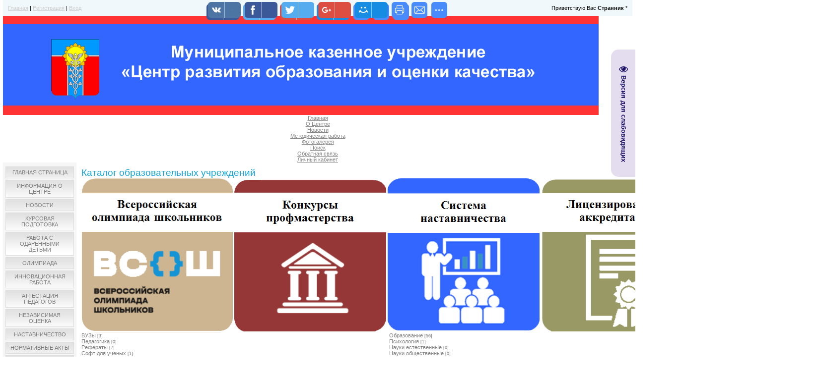

--- FILE ---
content_type: text/html; charset=UTF-8
request_url: http://my-cro.ru/dir/83-1-0-1521
body_size: 11607
content:
<html>
<head>

	<script type="text/javascript">new Image().src = "//counter.yadro.ru/hit;ucoznet?r"+escape(document.referrer)+(screen&&";s"+screen.width+"*"+screen.height+"*"+(screen.colorDepth||screen.pixelDepth))+";u"+escape(document.URL)+";"+Date.now();</script>
	<script type="text/javascript">new Image().src = "//counter.yadro.ru/hit;ucoz_desktop_ad?r"+escape(document.referrer)+(screen&&";s"+screen.width+"*"+screen.height+"*"+(screen.colorDepth||screen.pixelDepth))+";u"+escape(document.URL)+";"+Date.now();</script>
<meta http-equiv="content-type" content="text/html; charset=UTF-8">
<title>Belle-iv.Ru - это лечение рубцов, а также антицеллюлитный массаж - Москва - Медицина и Интернет - Медицина и здоровье - Каталог образовательных учреждений - МКУ Центр развития образования и оценки качества</title>

<link type="text/css" rel="stylesheet" href="/_st/my.css" />
<link rel="stylesheet" href="http://my-cro.ru/file/reklama/ad.css" type="text/css" />
<link type='text/css' href='http://my-cro.ru/file/reklama/jquery_ui.css' rel='stylesheet' media='screen' />

	<link rel="stylesheet" href="/.s/src/base.min.css" />
	<link rel="stylesheet" href="/.s/src/layer3.min.css" />

	<script src="/.s/src/jquery-1.12.4.min.js"></script>
	
	<script src="/.s/src/uwnd.min.js"></script>
	<script src="//s772.ucoz.net/cgi/uutils.fcg?a=uSD&ca=2&ug=999&isp=0&r=0.320609198043819"></script>
	<link rel="stylesheet" href="/.s/src/socCom.min.css" />
	<link rel="stylesheet" href="/.s/src/social.css" />
	<script src="/.s/src/socCom.min.js"></script>
	<script src="/.s/src/visually_impaired.min.js"></script>
	<script src="//sys000.ucoz.net/cgi/uutils.fcg?a=soc_comment_get_data&site=0cro-armavir"></script>
	<script>
/* --- UCOZ-JS-DATA --- */
window.uCoz = {"ssid":"641072344472415321030","sign":{"5255":"Помощник"},"language":"ru","uLightboxType":1,"layerType":3,"site":{"id":"0cro-armavir","host":"cro-armavir.ucoz.ru","domain":"my-cro.ru"},"country":"US","module":"dir"};
/* --- UCOZ-JS-CODE --- */
	var uhe    = 1;
	var lng    = 'ru';
	var has    = 0;
	var imgs   = 1;
	var bg     = 1;
	var hwidth = 0;
	var bgs    = [1, 2 ];
	var fonts  = [18,20,22,24,26,28];
	var eyeSVG = '<?xml version="1.0" encoding="utf-8"?><svg width="18" height="18" viewBox="0 0 1750 1750" xmlns="http://www.w3.org/2000/svg"><path fill="#1b0f66" d="M1664 960q-152-236-381-353 61 104 61 225 0 185-131.5 316.5t-316.5 131.5-316.5-131.5-131.5-316.5q0-121 61-225-229 117-381 353 133 205 333.5 326.5t434.5 121.5 434.5-121.5 333.5-326.5zm-720-384q0-20-14-34t-34-14q-125 0-214.5 89.5t-89.5 214.5q0 20 14 34t34 14 34-14 14-34q0-86 61-147t147-61q20 0 34-14t14-34zm848 384q0 34-20 69-140 230-376.5 368.5t-499.5 138.5-499.5-139-376.5-368q-20-35-20-69t20-69q140-229 376.5-368t499.5-139 499.5 139 376.5 368q20 35 20 69z"/></svg>';
	jQuery(function ($) {
		document.body.insertAdjacentHTML('afterBegin', '<a id="uhvb" class="in-body right-top " style="background-color:#e4ddf0; color:#1b0f66; " href="javascript:;" onclick="uvcl();" itemprop="copy">'+eyeSVG+' <b>Версия для слабовидящих</b></a>');
		uhpv(has);
	});
	

		function _bldCont1(a, b) {
			window._bldCont && _bldCont(b);
			!window._bldCont && (IMGS = window['allEntImgs' + a]) && window.open(IMGS[0][0]);
		}

		function eRateEntry(select, id, a = 65, mod = 'dir', mark = +select.value, path = '', ajax, soc) {
			if (mod == 'shop') { path = `/${ id }/edit`; ajax = 2; }
			( !!select ? confirm(select.selectedOptions[0].textContent.trim() + '?') : true )
			&& _uPostForm('', { type:'POST', url:'/' + mod + path, data:{ a, id, mark, mod, ajax, ...soc } });
		}
function loginPopupForm(params = {}) { new _uWnd('LF', ' ', -250, -100, { closeonesc:1, resize:1 }, { url:'/index/40' + (params.urlParams ? '?'+params.urlParams : '') }) }
/* --- UCOZ-JS-END --- */
</script>

	<style>.UhideBlock{display:none; }</style>
</head>

<body>

<div id="contanier"><div id="contentBlock">
 <!--U1AHEADER1Z--><div id="navBar">
<div id="linkBar">
 <a href="http://my-cro.ru/"><!--<s5176>-->Главная<!--</s>--></a> 
 | 
 <a href="/index/3"><!--<s3089>-->Регистрация<!--</s>--></a>  
 | 
 <a href="javascript:;" rel="nofollow" onclick="loginPopupForm(); return false;"><!--<s3087>-->Вход<!--</s>--></a> 
 </div>
 
 <div id="loginBar">
 <!--<s5212>-->Приветствую Вас<!--</s>--> <b>Странник</b>
 *
 
 
 </div>
 
 <div style="clear:both;"> </div></div>
 <div id="art-main">
 <div class="art-sheet clearfix">
 <header class="art-header">
 <div class="art-widget widget widget_text" id="text-2" >
 <div class="art-widget-content"> 
 <div class="textwidget">
 <img class="alignnone size-full" src="/templete/img/heder-CRO.png" alt="ЦРО и ОК"/>
 
 </div>
 
 <!----------------------------------yfxfkj ujh vty.-------------------------------------->
 
<div align="center">
 <nav id="main-nav" class="fixed-enabled">
 <div class="container">
 <div class="col-xs-12">
 <nav class="navbar navbar-default">
 <div class="container-fluid">
 <div class="collapse navbar-collapse" id="top-menu">
 <ul class="nav navbar-nav">
 <li class="dropdown first"><a href="/" title="ЦРО и ОК" class="dropdown-toggle" onclick="location.href = this.href">Главная</a></li>
 <li class="dropdown first"><a href="/index/0-2" title="О Центре" hostcms:id="522" onclick="location.href = this.href" data-toggle="dropdown" class="dropdown-toggle">
 О Центре</a>
 <!----------ul class="dropdown-menu" id="menu1">
 <li><a xmlns:cms="//my-cro.ru/" href="#" title="Структура центра" hostcms:id="523" hostcms:field="name" hostcms:entity="structure" data-toggle="dropdown" class="dropdown-toggle" onclick="location.href = this.href">
 Структура центра</a></li>
 <li><a xmlns:hostcms="//my-cro.ru/" href="#" title="План работы" hostcms:id="528" hostcms:field="name" hostcms:entity="structure" data-toggle="dropdown" class="dropdown-toggle" onclick="location.href = this.href">
 План работы</a>
 </li>
 <li><a xmlns:hostcms="//my-cro.ru/" href="#" title="Документы" hostcms:id="535" hostcms:field="name" hostcms:entity="structure" data-toggle="dropdown" class="dropdown-toggle" onclick="location.href = this.href">
 Документы</a></li>
 </ul>--------->
 </li>
 <li class="dropdown first"><a xmlns:hostcms="//my-cro.ru/" href="/news/" title="Новости" hostcms:id="504" hostcms:field="name" hostcms:entity="structure" onclick="location.href = this.href">
 Новости</a></li>
 <li class="dropdown first"><a xmlns:hostcms="//my-cro.ru/" href="/index/metodicheskaja_rabota/0-57" title="Методическая работа" hostcms:id="519" hostcms:field="name" hostcms:entity="structure" onclick="location.href = this.href">
 Методическая работа</a></li>
 <li class="dropdown first"><a xmlns:hostcms="//my-cro.ru/" href="/photo/" title="Фотогалерея" hostcms:id="507" hostcms:field="name" hostcms:entity="structure" onclick="location.href = this.href">
 Фотогалерея</a></li>
 <li class="dropdown first"><a href="/search/" title="Поиск" onclick="location.href = this.href">Поиск</a></li>
 <li class="dropdown first"><a xmlns:hostcms="//my-cro.ru/" href="/index/0-3" title="Обратная связь" hostcms:id="511" hostcms:field="name" hostcms:entity="structure" onclick="location.href = this.href">
 Обратная связь</a></li>
 <li class="dropdown last"><a xmlns:hostcms="//my-cro.ru/" href="/index/3" title="Личный кабинет" hostcms:id="512" hostcms:field="name" hostcms:entity="structure" onclick="location.href = this.href" data-toggle="dropdown" class="dropdown-toggle">
 Личный кабинет</a>
<!-------
 <ul class="dropdown-menu" id="menu1">
 <li class="dropdown"><a xmlns:hostcms="//my-cro.ru/" href="/gb/#" title="Личный кабинет" hostcms:id="537" hostcms:field="name" hostcms:entity="structure" data-toggle="dropdown" class="dropdown-toggle" onclick="location.href = this.href">
 Онлайн-консультации</a>
 <i class="fa fa-right"></i>
 <ul class="dropdown-menu sub-menu">
 <li><a xmlns:hostcms="//my-cro.ru/" href="#" title="Личный кабинет" hostcms:id="544" hostcms:field="name" hostcms:entity="structure" data-toggle="dropdown" class="dropdown-toggle" onclick="location.href = this.href">
 Личный кабинет</a></li>
 <li><a xmlns:hostcms="//my-cro.ru/" href="/users/#" title="Личный кабинет" hostcms:id="543" hostcms:field="name" hostcms:entity="structure" data-toggle="dropdown" class="dropdown-toggle" onclick="location.href = this.href">
 Личный кабинет</a></li>
 </ul>
 </li>
 <li><a xmlns:hostcms="//my-cro.ru/" href="/users/registration/" title="Регистрация" hostcms:id="515" hostcms:field="name" hostcms:entity="structure" data-toggle="dropdown" class="dropdown-toggle" onclick="location.href = this.href">
 Регистрация</a>
 </li>
 <li><a xmlns:hostcms="//my-cro.ru/" href="/users/order/" title="Личный кабинет" hostcms:id="526" hostcms:field="name" hostcms:entity="structure" data-toggle="dropdown" class="dropdown-toggle" onclick="location.href = this.href">
 Личный кабинет</a></li>
 <li><a xmlns:hostcms="//my-cro.ru/" href="/users/account/" title="Личный кабинет" hostcms:id="533" hostcms:field="name" hostcms:entity="structure" data-toggle="dropdown" class="dropdown-toggle" onclick="location.href = this.href">
 Личный кабинет</a></li>
 <li><a xmlns:hostcms="//my-cro.ru/" href="/users/restore_password/" title="Восстановление пароля" hostcms:id="513" hostcms:field="name" hostcms:entity="structure" data-toggle="dropdown" class="dropdown-toggle" onclick="location.href = this.href">
 Восстановление пароля</a></li>--------->
 </ul>
 
 </li>
 </ul>
 </div>
 </div>
 </nav>
 </div> 
 </div>
 </nav> 
<!-- .main-nav /-->
 </div>
 </div>
 </div>
 <div class="art-shapes">
 </div>
 </header><!--/U1AHEADER1Z-->

 <!-- <middle> -->
 <table class="bigTable">
 <tr>
 <td class="subColumn">
 <!-- <sblock_menu> -->

 <table class="boxTable"><tr><td class="boxContent"><!-- <bc> --><div id="uMenuDiv1" class="uMenuV" style="position:relative;"><ul class="uMenuRoot">
<li><div class="umn-tl"><div class="umn-tr"><div class="umn-tc"></div></div></div><div class="umn-ml"><div class="umn-mr"><div class="umn-mc"><div class="uMenuItem"><a href="/"><span>Главная страница</span></a></div></div></div></div><div class="umn-bl"><div class="umn-br"><div class="umn-bc"><div class="umn-footer"></div></div></div></div></li>
<li><div class="umn-tl"><div class="umn-tr"><div class="umn-tc"></div></div></div><div class="umn-ml"><div class="umn-mr"><div class="umn-mc"><div class="uMenuItem"><a href="/index/as_about/0-2"><span>Информация о Центре</span></a></div></div></div></div><div class="umn-bl"><div class="umn-br"><div class="umn-bc"><div class="umn-footer"></div></div></div></div></li>
<li><div class="umn-tl"><div class="umn-tr"><div class="umn-tc"></div></div></div><div class="umn-ml"><div class="umn-mr"><div class="umn-mc"><div class="uMenuItem"><a href="/news/"><span>Новости</span></a></div></div></div></div><div class="umn-bl"><div class="umn-br"><div class="umn-bc"><div class="umn-footer"></div></div></div></div></li>
<li><div class="umn-tl"><div class="umn-tr"><div class="umn-tc"></div></div></div><div class="umn-ml"><div class="umn-mr"><div class="umn-mc"><div class="uMenuItem"><a href="/index/kursovaja_podgotovka/0-13"><span>Курсовая подготовка</span></a></div></div></div></div><div class="umn-bl"><div class="umn-br"><div class="umn-bc"><div class="umn-footer"></div></div></div></div></li>
<li><div class="umn-tl"><div class="umn-tr"><div class="umn-tc"></div></div></div><div class="umn-ml"><div class="umn-mr"><div class="umn-mc"><div class="uMenuItem"><a href="/news/rabota_s_odarennymi_detmi/1-0-11"><span>Работа с одаренными детьми</span></a></div></div></div></div><div class="umn-bl"><div class="umn-br"><div class="umn-bc"><div class="umn-footer"></div></div></div></div></li>
<li><div class="umn-tl"><div class="umn-tr"><div class="umn-tc"></div></div></div><div class="umn-ml"><div class="umn-mr"><div class="umn-mc"><div class="uMenuItem"><a href="/news/vserossijskaja_olimpiada_shkolnikov/1-0-1"><span>Олимпиада</span></a></div></div></div></div><div class="umn-bl"><div class="umn-br"><div class="umn-bc"><div class="umn-footer"></div></div></div></div></li>
<li><div class="umn-tl"><div class="umn-tr"><div class="umn-tc"></div></div></div><div class="umn-ml"><div class="umn-mr"><div class="umn-mc"><div class="uMenuItem"><a href="http://my-cro.ru/index/innovacionnaja_dejatelnost/0-16"><span>Инновационная работа</span></a></div></div></div></div><div class="umn-bl"><div class="umn-br"><div class="umn-bc"><div class="umn-footer"></div></div></div></div></li>
<li><div class="umn-tl"><div class="umn-tr"><div class="umn-tc"></div></div></div><div class="umn-ml"><div class="umn-mr"><div class="umn-mc"><div class="uMenuItem"><a href="http://my-cro.ru/news/attestacija_pedagogov/1-0-9"><span>Аттестация педагогов</span></a></div></div></div></div><div class="umn-bl"><div class="umn-br"><div class="umn-bc"><div class="umn-footer"></div></div></div></div></li>
<li><div class="umn-tl"><div class="umn-tr"><div class="umn-tc"></div></div></div><div class="umn-ml"><div class="umn-mr"><div class="umn-mc"><div class="uMenuItem"><a href="/news/nokuood/1-0-10"><span>Независимая оценка</span></a></div></div></div></div><div class="umn-bl"><div class="umn-br"><div class="umn-bc"><div class="umn-footer"></div></div></div></div></li>
<li><div class="umn-tl"><div class="umn-tr"><div class="umn-tc"></div></div></div><div class="umn-ml"><div class="umn-mr"><div class="umn-mc"><div class="uMenuItem"><a href="http://my-cro.ru/index/0-4" target="_blank"><span>Наставничество</span></a></div></div></div></div><div class="umn-bl"><div class="umn-br"><div class="umn-bc"><div class="umn-footer"></div></div></div></div></li>
<li><div class="umn-tl"><div class="umn-tr"><div class="umn-tc"></div></div></div><div class="umn-ml"><div class="umn-mr"><div class="umn-mc"><div class="uMenuItem"><a href="/index/bank_peredovogo_pedagogicheskogo_opyta_armavir/0-9"><span>Нормативные акты</span></a></div></div></div></div><div class="umn-bl"><div class="umn-br"><div class="umn-bc"><div class="umn-footer"></div></div></div></div></li>
<li><div class="umn-tl"><div class="umn-tr"><div class="umn-tc"></div></div></div><div class="umn-ml"><div class="umn-mr"><div class="umn-mc"><div class="uMenuItem"><a href="http://my-cro.ru/index/0-15" target="_blank"><span>Навигатор ДО</span></a></div></div></div></div><div class="umn-bl"><div class="umn-br"><div class="umn-bc"><div class="umn-footer"></div></div></div></div></li>
<li><div class="umn-tl"><div class="umn-tr"><div class="umn-tc"></div></div></div><div class="umn-ml"><div class="umn-mr"><div class="umn-mc"><div class="uMenuItem"><a href="/index/31/0-32"><span>МСОКО</span></a></div></div></div></div><div class="umn-bl"><div class="umn-br"><div class="umn-bc"><div class="umn-footer"></div></div></div></div></li>
<li><div class="umn-tl"><div class="umn-tr"><div class="umn-tc"></div></div></div><div class="umn-ml"><div class="umn-mr"><div class="umn-mc"><div class="uMenuItem"><a href="http://my-cro.ru/index/0-12" target="_blank"><span>Большая перемена</span></a></div></div></div></div><div class="umn-bl"><div class="umn-br"><div class="umn-bc"><div class="umn-footer"></div></div></div></div></li>
<li><div class="umn-tl"><div class="umn-tr"><div class="umn-tc"></div></div></div><div class="umn-ml"><div class="umn-mr"><div class="umn-mc"><div class="uMenuItem"><a href="http://my-cro.ru/index/proekt_500/0-6"><span>ПРОЕКТ 500+</span></a></div></div></div></div><div class="umn-bl"><div class="umn-br"><div class="umn-bc"><div class="umn-footer"></div></div></div></div></li>
<li><div class="umn-tl"><div class="umn-tr"><div class="umn-tc"></div></div></div><div class="umn-ml"><div class="umn-mr"><div class="umn-mc"><div class="uMenuItem"><a href="/gb/"><span>Книга отзывов</span></a></div></div></div></div><div class="umn-bl"><div class="umn-br"><div class="umn-bc"><div class="umn-footer"></div></div></div></div></li>
<li><div class="umn-tl"><div class="umn-tr"><div class="umn-tc"></div></div></div><div class="umn-ml"><div class="umn-mr"><div class="umn-mc"><div class="uMenuItem"><a href="/index/0-3"><span>Обратная связь</span></a></div></div></div></div><div class="umn-bl"><div class="umn-br"><div class="umn-bc"><div class="umn-footer"></div></div></div></div></li>
<li><div class="umn-tl"><div class="umn-tr"><div class="umn-tc"></div></div></div><div class="umn-ml"><div class="umn-mr"><div class="umn-mc"><div class="uMenuItem"><a href="/dir/"><span>Каталог сайтов</span></a></div></div></div></div><div class="umn-bl"><div class="umn-br"><div class="umn-bc"><div class="umn-footer"></div></div></div></div></li>
<li><div class="umn-tl"><div class="umn-tr"><div class="umn-tc"></div></div></div><div class="umn-ml"><div class="umn-mr"><div class="umn-mc"><div class="uMenuItem"><a href="/photo/"><span>Фотоальбом</span></a></div></div></div></div><div class="umn-bl"><div class="umn-br"><div class="umn-bc"><div class="umn-footer"></div></div></div></div></li>
<li style="position:relative;"><div class="umn-tl"><div class="umn-tr"><div class="umn-tc"></div></div></div><div class="umn-ml"><div class="umn-mr"><div class="umn-mc"><div class="uMenuItem"><div class="uMenuArrow"></div><a href="/index/arkhiv_materialov/0-14"><span>Архив материалов</span></a></div></div></div></div><div class="umn-bl"><div class="umn-br"><div class="umn-bc"><div class="umn-footer"></div></div></div></div><ul style="display:none;">
<li><div class="uMenuItem"><a href="/index/prezident_rossii_dal_start_godu_uchitelja/0-8"><span>Год учителя</span></a></div></li>
<li><div class="uMenuItem"><a href="http://my-cro.ru/publ/"><span>Публикации</span></a></div></li>
<li><div class="uMenuItem"><a href="/publ/2"><span>Учитель года</span></a></div></li>
<li><div class="uMenuItem"><a href="/index/msoko/0-25"><span>МСОКО</span></a></div></li>
<li><div class="uMenuItem"><a href="http://my-cro.ru/index/godovaja_ciklogramma_uchitelja_anglijskogo_jazyka_po_podgotovke_uchashhikhsja_k_gia/0-20"><span>Годовая циклограмма ...</span></a></div></li>
<li><div class="uMenuItem"><a href="/index/materialy_monitoringa_ehffektivnosti_metodicheskoj_raboty/0-23"><span>Материалы мониторинг...</span></a></div></li></ul></li>
<li style="position:relative;"><div class="umn-tl"><div class="umn-tr"><div class="umn-tc"></div></div></div><div class="umn-ml"><div class="umn-mr"><div class="umn-mc"><div class="uMenuItem"><div class="uMenuArrow"></div><a href="http://my-cro.ru/index/security/0-10"><span>Антикоррупция</span></a></div></div></div></div><div class="umn-bl"><div class="umn-br"><div class="umn-bc"><div class="umn-footer"></div></div></div></div><ul style="display:none;">
<li><div class="uMenuItem"><a href="/index/pnpo/0-11"><span>Приложения к приказу «О мерах противодействия коррупции»</span></a></div></li>
<li><div class="uMenuItem"><a href="http://my-cro.ru/2016/antikorrupcija_2015.pdf" target="_blank"><span>Отчет о выполнении плана по противодействию коррупции</span></a></div></li></ul></li>
<li style="position:relative;"><div class="umn-tl"><div class="umn-tr"><div class="umn-tc"></div></div></div><div class="umn-ml"><div class="umn-mr"><div class="umn-mc"><div class="uMenuItem"><div class="uMenuArrow"></div><a href="/index/0-22"><span>НОКО</span></a></div></div></div></div><div class="umn-bl"><div class="umn-br"><div class="umn-bc"><div class="umn-footer"></div></div></div></div><ul style="display:none;">
<li><div class="uMenuItem"><a href="/index/nokuod/0-24"><span>НОКУОД</span></a></div></li></ul></li>
<li><div class="umn-tl"><div class="umn-tr"><div class="umn-tc"></div></div></div><div class="umn-ml"><div class="umn-mr"><div class="umn-mc"><div class="uMenuItem"><a href="/index/funkcionalnaja_gramotnost/0-43"><span>Функциональная грамотность</span></a></div></div></div></div><div class="umn-bl"><div class="umn-br"><div class="umn-bc"><div class="umn-footer"></div></div></div></div></li>
<li><div class="umn-tl"><div class="umn-tr"><div class="umn-tc"></div></div></div><div class="umn-ml"><div class="umn-mr"><div class="umn-mc"><div class="uMenuItem"><a href="/index/metodicheskoe_prostranstvo_izo/0-44"><span>Методическое простра...</span></a></div></div></div></div><div class="umn-bl"><div class="umn-br"><div class="umn-bc"><div class="umn-footer"></div></div></div></div></li>
<li><div class="umn-tl"><div class="umn-tr"><div class="umn-tc"></div></div></div><div class="umn-ml"><div class="umn-mr"><div class="umn-mc"><div class="uMenuItem"><a href="/index/tekhnologija_normativno_pravovaja_baza_metodicheskoe_prostranstvo/0-45"><span>Технология Нормативн...</span></a></div></div></div></div><div class="umn-bl"><div class="umn-br"><div class="umn-bc"><div class="umn-footer"></div></div></div></div></li>
<li><div class="umn-tl"><div class="umn-tr"><div class="umn-tc"></div></div></div><div class="umn-ml"><div class="umn-mr"><div class="umn-mc"><div class="uMenuItem"><a href="/index/tekhnologija_normativno_pravovaja_baza_metodicheskoe_prostranstvo/0-46"><span>Технология Нормативн...</span></a></div></div></div></div><div class="umn-bl"><div class="umn-br"><div class="umn-bc"><div class="umn-footer"></div></div></div></div></li>
<li><div class="umn-tl"><div class="umn-tr"><div class="umn-tc"></div></div></div><div class="umn-ml"><div class="umn-mr"><div class="umn-mc"><div class="uMenuItem"><a href="/index/muzyka_metodicheskoe_prostranstvo/0-47"><span>Музыка Методическое пространство</span></a></div></div></div></div><div class="umn-bl"><div class="umn-br"><div class="umn-bc"><div class="umn-footer"></div></div></div></div></li>
<li><div class="umn-tl"><div class="umn-tr"><div class="umn-tc"></div></div></div><div class="umn-ml"><div class="umn-mr"><div class="umn-mc"><div class="uMenuItem"><a href="/index/tekhnologija_normativno_pravovaja_baza_metodicheskoe_prostranstvo/0-48"><span>Труд (технология)</span></a></div></div></div></div><div class="umn-bl"><div class="umn-br"><div class="umn-bc"><div class="umn-footer"></div></div></div></div></li>
<li><div class="umn-tl"><div class="umn-tr"><div class="umn-tc"></div></div></div><div class="umn-ml"><div class="umn-mr"><div class="umn-mc"><div class="uMenuItem"><a href="/index/informatika_normativno_pravovaja_baza/0-49"><span>Информатика</span></a></div></div></div></div><div class="umn-bl"><div class="umn-br"><div class="umn-bc"><div class="umn-footer"></div></div></div></div></li>
<li><div class="umn-tl"><div class="umn-tr"><div class="umn-tc"></div></div></div><div class="umn-ml"><div class="umn-mr"><div class="umn-mc"><div class="uMenuItem"><a href="/index/plan_raboty_gorodskogo_metodicheskogo_obedinenija_uchitelej_informatiki/0-50"><span>План работы городско...</span></a></div></div></div></div><div class="umn-bl"><div class="umn-br"><div class="umn-bc"><div class="umn-footer"></div></div></div></div></li>
<li><div class="umn-tl"><div class="umn-tr"><div class="umn-tc"></div></div></div><div class="umn-ml"><div class="umn-mr"><div class="umn-mc"><div class="uMenuItem"><a href="/index/fizika_normativno_pravovaja_baza_metodicheskoe_prostranstvo/0-51"><span>Физика Методическое пространство</span></a></div></div></div></div><div class="umn-bl"><div class="umn-br"><div class="umn-bc"><div class="umn-footer"></div></div></div></div></li>
<li><div class="umn-tl"><div class="umn-tr"><div class="umn-tc"></div></div></div><div class="umn-ml"><div class="umn-mr"><div class="umn-mc"><div class="uMenuItem"><a href="/index/odknr_normativno_pravovaja_baza_metodicheskoe_prostranstvo/0-52"><span>ОДКНР Нормативно-пра...</span></a></div></div></div></div><div class="umn-bl"><div class="umn-br"><div class="umn-bc"><div class="umn-footer"></div></div></div></div></li>
<li><div class="umn-tl"><div class="umn-tr"><div class="umn-tc"></div></div></div><div class="umn-ml"><div class="umn-mr"><div class="umn-mc"><div class="uMenuItem"><a href="/index/russkij_jazyk_i_literatura_normativno_pravovaja_baza_metodicheskoe_prostranstvo/0-53"><span>Русский язык и литер...</span></a></div></div></div></div><div class="umn-bl"><div class="umn-br"><div class="umn-bc"><div class="umn-footer"></div></div></div></div></li>
<li><div class="umn-tl"><div class="umn-tr"><div class="umn-tc"></div></div></div><div class="umn-ml"><div class="umn-mr"><div class="umn-mc"><div class="uMenuItem"><a href="/tests"><span>Тесты</span></a></div></div></div></div><div class="umn-bl"><div class="umn-br"><div class="umn-bc"><div class="umn-footer"></div></div></div></div></li>
<li><div class="umn-tl"><div class="umn-tr"><div class="umn-tc"></div></div></div><div class="umn-ml"><div class="umn-mr"><div class="umn-mc"><div class="uMenuItem"><a href="http://my-cro.ru/index/kip_transformacija_sistemy_metodicheskoj_raboty/0-55"><span>КИП</span></a></div></div></div></div><div class="umn-bl"><div class="umn-br"><div class="umn-bc"><div class="umn-footer"></div></div></div></div></li>
<li><div class="umn-tl"><div class="umn-tr"><div class="umn-tc"></div></div></div><div class="umn-ml"><div class="umn-mr"><div class="umn-mc"><div class="uMenuItem"><a href="/blog/"><span>Блог</span></a></div></div></div></div><div class="umn-bl"><div class="umn-br"><div class="umn-bc"><div class="umn-footer"></div></div></div></div></li>
<li><div class="umn-tl"><div class="umn-tr"><div class="umn-tc"></div></div></div><div class="umn-ml"><div class="umn-mr"><div class="umn-mc"><div class="uMenuItem"><a href="/index/soprovozhdenie_shkolnykh_metodicheskikh_obedinenij/0-58"><span>Сопровождение школьных методических объединений</span></a></div></div></div></div><div class="umn-bl"><div class="umn-br"><div class="umn-bc"><div class="umn-footer"></div></div></div></div></li>
<li><div class="umn-tl"><div class="umn-tr"><div class="umn-tc"></div></div></div><div class="umn-ml"><div class="umn-mr"><div class="umn-mc"><div class="uMenuItem"><a href="/index/aktualnye_napravlenija_razvitija_sistemy_obrazovanija/0-59"><span>Актуальные направления развития системы образования</span></a></div></div></div></div><div class="umn-bl"><div class="umn-br"><div class="umn-bc"><div class="umn-footer"></div></div></div></div></li>
<li><div class="umn-tl"><div class="umn-tr"><div class="umn-tc"></div></div></div><div class="umn-ml"><div class="umn-mr"><div class="umn-mc"><div class="uMenuItem"><a href="/index/organizacija_dejatelnosti_tjutorov_po_predmetam/0-60"><span>Организация деятельности тьюторов по предметам</span></a></div></div></div></div><div class="umn-bl"><div class="umn-br"><div class="umn-bc"><div class="umn-footer"></div></div></div></div></li>
<li><div class="umn-tl"><div class="umn-tr"><div class="umn-tc"></div></div></div><div class="umn-ml"><div class="umn-mr"><div class="umn-mc"><div class="uMenuItem"><a href="/index/professionalnye_konkursy/0-61"><span>Профессиональные конкурсы</span></a></div></div></div></div><div class="umn-bl"><div class="umn-br"><div class="umn-bc"><div class="umn-footer"></div></div></div></div></li></ul></div><script>$(function(){_uBuildMenu('#uMenuDiv1',0,document.location.href+'/','uMenuItemA','uMenuArrow',2500);})</script><!-- </bc> --></td></tr></table>
 
<!-- </sblock_menu> -->

<!--U1REKLAMA1Z--><div id="text" class="art-block widget widget_text clearfix">
 <div class="art-blockcontent"> <div class="textwidget">

 <table class="boxTable">
 <tr>
 <th><h2>Информер</h2></th>
 </tr>
 <tr>
 <td class="boxContent">
 <ul class="uz">
 <li class="menus"> <div class="infTitle" > <ul class="uz">  <li class="menus">&nbsp;&nbsp;&nbsp;30.12.2025<h5><a href="http://my-cro.ru/publ/na_vershine_shkolnogo_olimpa/1-1-0-463">На вершине школьного Олимпа 2025</a></h5></li>  </ul></div> <div class="entDots"></div><div class="infTitle" > <ul class="uz">  <li class="menus">&nbsp;&nbsp;&nbsp;08.12.2025<h5><a href="http://my-cro.ru/publ/final_konkursa_professionalnogo_masterstva_samyj_klassnyj_klassnyj_2025/1-1-0-462">Финал Конкурса профессионального мастерства «Самый классный классный - 2025»</a></h5></li>  </ul></div> <div class="entDots"></div><div class="infTitle" > <ul class="uz">  <li class="menus">&nbsp;&nbsp;&nbsp;05.11.2025<h5><a href="http://my-cro.ru/publ/ceremonija_zakrytija_municipalnogo_ehtapa_kraevogo_konkursa_professionalnogo_masterstva_vospitatel_goda_kubani/1-1-0-461">Церемония закрытия муниципального этапа краевого конкурса профессионального мастерства «Воспитатель года Кубани».</a></h5></li>  </ul></div> <div class="entDots"></div><div class="infTitle" > <ul class="uz">  <li class="menus">&nbsp;&nbsp;&nbsp;28.10.2025<h5><a href="http://my-cro.ru/publ/uchastie_armavirskikh_shkolnikov_v_slete_junykh_ehkologov_i_chlenov_shkolnykh_lesnichestv_v_anape/1-1-0-460">Участие армавирских школьников в слете юных экологов и членов школьных лесничеств в Анапе</a></h5></li>  </ul></div> <div class="entDots"></div><div class="infTitle" > <ul class="uz">  <li class="menus">&nbsp;&nbsp;&nbsp;27.10.2025<h5><a href="http://my-cro.ru/publ/pozdravljaem_uchastnikov_konkursa_ehvrika_i_ikh_nastavnikov_s_dostojnymi_rezultatami/1-1-0-459">Поздравляем участников конкурса «Эврика» и их наставников с достойными результатами</a></h5></li>  </ul></div> <div class="entDots"></div></li>
 <li class="menus"> <noindex><script>document.write('This feature is for Premium users only!');</script></noindex> </li>
 </ul>
 </td>
 </tr>
 </table> 
 
 




<table class="boxTable">
 <tr><th><h2>Полезная информация</h2></th>
 </tr>
 <tr>
 <td class="boxContent">
 <table border="0" cellpadding="2" cellspacing="1" width="100%" class="infTable"><tr><td class="infTitle" colspan="2"><a href="http://my-cro.ru/news/2023-01-18-3809">2023 – Год педагога и наставника в России</a> </td></tr></table><table border="0" cellpadding="2" cellspacing="1" width="100%" class="infTable"><tr><td class="infTitle" colspan="2"><a href="http://my-cro.ru/news/metodicheskie_rekomendacii_ogeh_po_anglijskomu/2016-03-03-2410">Методические рекомендации для участников ОГЭ по английскому языку и педагогов-наставников</a> </td></tr></table><table border="0" cellpadding="2" cellspacing="1" width="100%" class="infTable"><tr><td class="infTitle" colspan="2"><a href="http://my-cro.ru/news/o_kraevom_konkurse_sochinenij_sredi_uchashhikhsja_1_11_klassov_ljublju_tebja_moj_kraj_rodnoj_i_krasnodarskij_kraj_v_preddverii_zimnej_olimpiady/2011-07-18-864">О краевом конкурсе сочинений среди учащихся 1-11 классов «Люблю тебя, мой край родной!» и «Краснодарский край в преддверии Зимней Олимпиады»</a> </td></tr></table><table border="0" cellpadding="2" cellspacing="1" width="100%" class="infTable"><tr><td class="infTitle" colspan="2"><a href="http://my-cro.ru/news/ob_uchastii_vo_vserossijskikh_molodezhnykh_predmetnykh_chempionatakh_v_2011_2012_godu/2011-09-07-894">Об участии во Всероссийских «Молодежных предметных чемпионатах» в 2011-2012 году</a> </td></tr></table><table border="0" cellpadding="2" cellspacing="1" width="100%" class="infTable"><tr><td class="infTitle" colspan="2"><a href="http://my-cro.ru/news/metodicheskie_rekomendacii_po_provedeniju_prazdnika_poslednego_zvonka_i_edinogo_vsekubanskogo_klassnogo_chasa_sudba_i_rodina_ediny/2012-05-18-1179">Методические рекомендации по проведению праздника Последнего звонка и Единого Всекубанского классного часа «Судьба и Родина едины!»</a> </td></tr></table> 
 <span class="ad_block"></span><div id="basic-modal-content" style="display: none;" title="Helper"></div>
 <noindex><script>document.write('This feature is for Premium users only!');</script></noindex>
 </td>
 </tr>
</table>


</div>
 </div>
 </div><!--/U1REKLAMA1Z-->
<!--U1CLEFTER1Z--><!-- <block_img> -->
 <!--<table class="boxTable">
 <tr>
 <th><h2><a href="/news/2023-01-18-3809">2023</a> Год педагога и наставника</h2></th>
 </tr>
 <tr>
 <td class="boxContent"><a href="/news/2023-01-18-3809"><img class="alignleft wp-image size-full" alt="2023 – Год педагога и наставника в России" src="/_nw/38/90720153.jpg" align="center"></a>
 </td>
 </tr>
 </table>--->




<!-- <block> -->
 <table class="boxTable">
 <tr>
 <th><h2>Инфоповод</h2></th>
 </tr>
 <tr>
 <td class="boxContent">
 <div class="infTitle" > <ul class="uz">  <li class="menus">&nbsp;&nbsp;&nbsp;30.12.2025<h5><a href="http://my-cro.ru/publ/na_vershine_shkolnogo_olimpa/1-1-0-463">На вершине школьного Олимпа 2025</a></h5></li>  </ul></div> <div class="entDots"></div><div class="infTitle" > <ul class="uz">  <li class="menus">&nbsp;&nbsp;&nbsp;08.12.2025<h5><a href="http://my-cro.ru/publ/final_konkursa_professionalnogo_masterstva_samyj_klassnyj_klassnyj_2025/1-1-0-462">Финал Конкурса профессионального мастерства «Самый классный классный - 2025»</a></h5></li>  </ul></div> <div class="entDots"></div><div class="infTitle" > <ul class="uz">  <li class="menus">&nbsp;&nbsp;&nbsp;05.11.2025<h5><a href="http://my-cro.ru/publ/ceremonija_zakrytija_municipalnogo_ehtapa_kraevogo_konkursa_professionalnogo_masterstva_vospitatel_goda_kubani/1-1-0-461">Церемония закрытия муниципального этапа краевого конкурса профессионального мастерства «Воспитатель года Кубани».</a></h5></li>  </ul></div> <div class="entDots"></div><div class="infTitle" > <ul class="uz">  <li class="menus">&nbsp;&nbsp;&nbsp;28.10.2025<h5><a href="http://my-cro.ru/publ/uchastie_armavirskikh_shkolnikov_v_slete_junykh_ehkologov_i_chlenov_shkolnykh_lesnichestv_v_anape/1-1-0-460">Участие армавирских школьников в слете юных экологов и членов школьных лесничеств в Анапе</a></h5></li>  </ul></div> <div class="entDots"></div><div class="infTitle" > <ul class="uz">  <li class="menus">&nbsp;&nbsp;&nbsp;27.10.2025<h5><a href="http://my-cro.ru/publ/pozdravljaem_uchastnikov_konkursa_ehvrika_i_ikh_nastavnikov_s_dostojnymi_rezultatami/1-1-0-459">Поздравляем участников конкурса «Эврика» и их наставников с достойными результатами</a></h5></li>  </ul></div> <div class="entDots"></div>
 </td>
 </tr>
 </table> 
 

<!-- <block1> -->

<!-- </block1> -->

<!-- <block2> -->

<!-- </block2> -->

<!-- <block3> -->

<!-- </block3> -->

<!-- <block4> -->

<!-- </block4> -->

<!-- <block5> -->

<table class="boxTable"><tr><th><h2><!-- <bt> --><!--<s5195>-->Статистика<!--</s>--><!-- </bt> --></h2></th></tr><tr><td class="boxContent"><div align="center"><!-- <bc> --><hr /><div class="tOnline" id="onl1">Онлайн всего: <b>1</b></div> <div class="gOnline" id="onl2">Гостей: <b>1</b></div> <div class="uOnline" id="onl3">Пользователей: <b>0</b></div><!-- </bc> --></div></td></tr></table>

<!-- </block5> -->

<!-- <block100> -->

<table class="boxTable"><tr><th><h2><!-- <bt> -->Группа VK<!-- </bt> --></h2></th></tr>
 <tr>
 <td class="boxContent">
 <!-- <bc> -->
 <noindex>
 <div align="center">
 <script type="text/javascript" src="https://vk.com/js/api/openapi.js?169"></script>
 <!-- VK Widget -->
 <div id="vk_groups"></div>
 <script type="text/javascript">VK.Widgets.Group("vk_groups", {mode: 1, no_cover: 1, color1: 'CCFFFF', color3: '05448C'}, 217593640);</script> 
 </div>
 </noindex>
 <!-- </bc> -->
 </td>
 </tr>
</table>

<!-- </block100> --><!--/U1CLEFTER1Z-->
 </td>
 <td class="centerColumn">
 <div id="textBlock">
 <h1>Каталог образовательных учреждений</h1>
<!--U1HEADER1Z--><div align="center">
 <script type="text/javascript" src="//my-cro.ru/rtr/3"></script>
 
<!-- -->
<table align="center" border="0" cellspacing="0" cellpadding="0" width="100%" class="catsTableI"><tr><td style="width:50%" class="catsTdI" id="cid93" valign="top"><a href="/dir/93" class="catName">ВУЗы</a> <span class="catNumData">[3]</span></td><td style="width:50%" class="catsTdI" id="cid94" valign="top"><a href="/dir/94" class="catName">Образование</a> <span class="catNumData">[56]</span></td></tr><tr><td style="width:50%" class="catsTdI" id="cid95" valign="top"><a href="/dir/95" class="catName">Педагогика</a> <span class="catNumData">[0]</span></td><td style="width:50%" class="catsTdI" id="cid96" valign="top"><a href="/dir/96" class="catName">Психология</a> <span class="catNumData">[1]</span></td></tr><tr><td style="width:50%" class="catsTdI" id="cid97" valign="top"><a href="/dir/97" class="catName">Рефераты</a> <span class="catNumData">[7]</span></td><td style="width:50%" class="catsTdI" id="cid98" valign="top"><a href="/dir/98" class="catName">Науки естественные</a> <span class="catNumData">[0]</span></td></tr><tr><td style="width:50%" class="catsTdI" id="cid99" valign="top"><a href="/dir/99" class="catName">Софт для ученых</a> <span class="catNumData">[1]</span></td><td style="width:50%" class="catsTdI" id="cid100" valign="top"><a href="/dir/100" class="catName">Науки общественные</a> <span class="catNumData">[0]</span></td></tr><tr><td style="width:50%" class="catsTdI" id="cid101" valign="top"><a href="/dir/101" class="catName">Студенческая жизнь</a> <span class="catNumData">[0]</span></td><td style="width:50%" class="catsTdI" id="cid102" valign="top"><a href="/dir/102" class="catName">Техника</a> <span class="catNumData">[0]</span></td></tr><tr><td style="width:50%" class="catsTdI" id="cid103" valign="top"><a href="/dir/103" class="catName">Научные издания и публикации</a> <span class="catNumData">[0]</span></td><td style="width:50%" class="catsTdI" id="cid104" valign="top"><a href="/dir/104" class="catName">Школы</a> <span class="catNumData">[15]</span></td></tr><tr><td style="width:50%" class="catsTdI" id="cid105" valign="top"><a href="/dir/105" class="catName">Научные организации</a> <span class="catNumData">[0]</span></td></tr></table>
 <br> <div class="eDetails" style="clear: both;">Понравился сайт? Хотите поделитесь ссылкой с дузьями? Нет ничего проще. Кликаем по кнопке социальной сети и добавляем понравившийся материал.
 <script src="/widget/?45;187|0|0|1|1|ru|0|0|1|0|1|1|1|0|1|1|1|1|1|1|1|1"></script>
 </div>
 
</div><!--/U1HEADER1Z-->
<!-- <body> --><table border="0" cellpadding="0" cellspacing="0" width="100%">
<tr>
<td width="80%"><a href="http://my-cro.ru/"><!--<s5176>-->Главная<!--</s>--></a> &raquo; <a href="/dir/"><!--<s3194>-->Каталог сайтов<!--</s>--></a> &raquo; <a href="/dir/79">Медицина и здоровье</a> &raquo; <a href="/dir/83">Медицина и Интернет</a></td>
<td align="right" style="white-space: nowrap;"></td>
</tr>
</table>
<hr />
<div class="eTitle" style="padding-bottom:3px;">Belle-iv.Ru - это лечение рубцов, а также антицеллюлитный массаж - Москва</div>
<table border="0" width="100%" cellspacing="0" cellpadding="2" class="eBlock">
<tr><td width="85%"><a href="/dir/0-0-1-1521-20" target="_blank">http://www.belle-iv.ru/</a></td>
<td align="right" style="font-size:7pt;white-space: nowrap;">07.08.2009, 02:22</td></tr>
<tr><td class="eText" colspan="2">Профессиональные услуги по врачебной косметологии, мануальной терапии, массажу предлагает Центр красоты и здоровья Belle-iv. Мы предлагаем: косметологические программы для лечения акне, лечение пигментаций и многое другое!</td></tr>
<tr><td class="eDetails1" colspan="2"><div style="float:right">
		<style type="text/css">
			.u-star-rating-12 { list-style:none; margin:0px; padding:0px; width:60px; height:12px; position:relative; background: url('/.s/img/stars/3/12.png') top left repeat-x }
			.u-star-rating-12 li{ padding:0px; margin:0px; float:left }
			.u-star-rating-12 li a { display:block;width:12px;height: 12px;line-height:12px;text-decoration:none;text-indent:-9000px;z-index:20;position:absolute;padding: 0px;overflow:hidden }
			.u-star-rating-12 li a:hover { background: url('/.s/img/stars/3/12.png') left center;z-index:2;left:0px;border:none }
			.u-star-rating-12 a.u-one-star { left:0px }
			.u-star-rating-12 a.u-one-star:hover { width:12px }
			.u-star-rating-12 a.u-two-stars { left:12px }
			.u-star-rating-12 a.u-two-stars:hover { width:24px }
			.u-star-rating-12 a.u-three-stars { left:24px }
			.u-star-rating-12 a.u-three-stars:hover { width:36px }
			.u-star-rating-12 a.u-four-stars { left:36px }
			.u-star-rating-12 a.u-four-stars:hover { width:48px }
			.u-star-rating-12 a.u-five-stars { left:48px }
			.u-star-rating-12 a.u-five-stars:hover { width:60px }
			.u-star-rating-12 li.u-current-rating { top:0 !important; left:0 !important;margin:0 !important;padding:0 !important;outline:none;background: url('/.s/img/stars/3/12.png') left bottom;position: absolute;height:12px !important;line-height:12px !important;display:block;text-indent:-9000px;z-index:1 }
		</style><script>
			var usrarids = {};
			function ustarrating(id, mark) {
				if (!usrarids[id]) {
					usrarids[id] = 1;
					$(".u-star-li-"+id).hide();
					_uPostForm('', { type:'POST', url:`/dir`, data:{ a:65, id, mark, mod:'dir', ajax:'2' } })
				}
			}
		</script><ul id="uStarRating1521" class="uStarRating1521 u-star-rating-12" title="Рейтинг: 0.0/0">
			<li id="uCurStarRating1521" class="u-current-rating uCurStarRating1521" style="width:0%;"></li><li class="u-star-li-1521"><a href="javascript:;" onclick="ustarrating('1521', 1)" class="u-one-star">1</a></li>
				<li class="u-star-li-1521"><a href="javascript:;" onclick="ustarrating('1521', 2)" class="u-two-stars">2</a></li>
				<li class="u-star-li-1521"><a href="javascript:;" onclick="ustarrating('1521', 3)" class="u-three-stars">3</a></li>
				<li class="u-star-li-1521"><a href="javascript:;" onclick="ustarrating('1521', 4)" class="u-four-stars">4</a></li>
				<li class="u-star-li-1521"><a href="javascript:;" onclick="ustarrating('1521', 5)" class="u-five-stars">5</a></li></ul></div><!--<s3182>-->Переходов<!--</s>-->: <b>1038</b>

| <!--<s3119>-->Рейтинг<!--</s>-->: <b><span id="entRating1521">0.0</span></b>/<b><span id="entRated1521">0</span></b>
</td></tr>
</table>

<!-- </body> -->
<!--U1FOOTER1Z--><!--/U1FOOTER1Z-->
 </div>
 </td>
 
<td class="subColumn">
<!--U1FRIENDS1Z--><!--/U1FRIENDS1Z-->
<!--U1DRIGHTER1Z--><!-- <block7> -->

<!-- </block7> -->

<!-- <block8> -->

<!-- </block8> -->

<!-- <block9> -->

<table class="boxTable"><tr><th><h2><!-- <bt> --><!--<s3163>-->Поиск<!--</s>--><!-- </bt> --></h2></th></tr><tr><td class="boxContent"><div align="center"><!-- <bc> -->
		<div class="searchForm">
			<form onsubmit="this.sfSbm.disabled=true" method="get" style="margin:0" action="/search/">
				<div align="center" class="schQuery">
					<input type="text" name="q" maxlength="30" size="20" class="queryField" />
				</div>
				<div align="center" class="schBtn">
					<input type="submit" class="searchSbmFl" name="sfSbm" value="Найти" />
				</div>
				<input type="hidden" name="t" value="0">
			</form>
		</div><!-- </bc> --></div></td></tr></table>

<!-- </block9> -->

<!-- <block10> -->

<table class="boxTable"><tr><th><h2><!-- <bt> --><!--<s5351>-->Категории раздела<!--</s>--><!-- </bt> --></h2></th></tr><tr><td class="boxContent"><!-- <bc> --><table border="0" cellspacing="1" cellpadding="0" width="100%" class="catsTable"><tr>
					<td style="width:50%" class="catsTd" valign="top" id="cid80">
						<a href="/dir/80" class="catName">Ветеринария</a>  <span class="catNumData" style="unicode-bidi:embed;">[0]</span> 
					</td>
					<td style="width:50%" class="catsTd" valign="top" id="cid81">
						<a href="/dir/81" class="catName">Домашний доктор</a>  <span class="catNumData" style="unicode-bidi:embed;">[2]</span> 
					</td></tr><tr>
					<td style="width:50%" class="catsTd" valign="top" id="cid82">
						<a href="/dir/82" class="catName">Организация здравоохранения</a>  <span class="catNumData" style="unicode-bidi:embed;">[0]</span> 
					</td>
					<td style="width:50%" class="catsTd" valign="top" id="cid83">
						<a href="/dir/83" class="catNameActive">Медицина и Интернет</a>  <span class="catNumData" style="unicode-bidi:embed;">[43]</span> 
					</td></tr><tr>
					<td style="width:50%" class="catsTd" valign="top" id="cid84">
						<a href="/dir/84" class="catName">Медицинские издательства</a>  <span class="catNumData" style="unicode-bidi:embed;">[0]</span> 
					</td>
					<td style="width:50%" class="catsTd" valign="top" id="cid85">
						<a href="/dir/85" class="catName">Ресурсы для специалистов</a>  <span class="catNumData" style="unicode-bidi:embed;">[0]</span> 
					</td></tr><tr>
					<td style="width:50%" class="catsTd" valign="top" id="cid86">
						<a href="/dir/86" class="catName">Медицинские организации и учреждения</a>  <span class="catNumData" style="unicode-bidi:embed;">[0]</span> 
					</td>
					<td style="width:50%" class="catsTd" valign="top" id="cid87">
						<a href="/dir/87" class="catName">Специализированная медицинская помощь</a>  <span class="catNumData" style="unicode-bidi:embed;">[0]</span> 
					</td></tr><tr>
					<td style="width:50%" class="catsTd" valign="top" id="cid88">
						<a href="/dir/88" class="catName">Медицинские приборы, техника и технологии</a>  <span class="catNumData" style="unicode-bidi:embed;">[1]</span> 
					</td>
					<td style="width:50%" class="catsTd" valign="top" id="cid89">
						<a href="/dir/89" class="catName">Традиционная медицина</a>  <span class="catNumData" style="unicode-bidi:embed;">[0]</span> 
					</td></tr><tr>
					<td style="width:50%" class="catsTd" valign="top" id="cid90">
						<a href="/dir/90" class="catName">Медицинские услуги</a>  <span class="catNumData" style="unicode-bidi:embed;">[1]</span> 
					</td>
					<td style="width:50%" class="catsTd" valign="top" id="cid91">
						<a href="/dir/91" class="catName">Фармацевтика</a>  <span class="catNumData" style="unicode-bidi:embed;">[0]</span> 
					</td></tr></table><!-- </bc> --></td></tr></table>

<!-- </block10> -->



<!-- <block6> -->

<table class="boxTable">
 <tr>
 <th>
 <h2><!-- <bt> --><!--<s5204>-->Друзья сайта<!--</s>--><!-- </bt> --></h2>
 </th>
 </tr>
 <tr>
 <td class="boxContent">
 <!-- <bc> --><!--<s1546>-->
 <ul class="uz">
 <li class="menus"> <noindex><script>document.write('This feature is for Premium users only!');</script></noindex></li>
 <li class="menus"><a href="//seotur.ru/" target="_blank" class="noun"><img src="/88x31.gif" border="0" width="88" height="30" alt="Создайте свой сайт c Seotur"></a></li>
 </ul> 
 <!--</s>--><!-- </bc> -->
 </td>
 </tr>
</table>

<!-- </block6> --><!--/U1DRIGHTER1Z-->
<!--U1STATISTIKA1Z--><!--/U1STATISTIKA1Z-->
 </td>

 </tr>
 </table>
<!-- </middle> -->
<!--U1BFOOTER1Z--><div class="footer-container">
 <div class="container">
 <div class="row">
 <div class="col-xs-12 col-sm-6 col-md-4 col-lg-3">
 <section id="social_block">
 <h4>Подписаться</h4>
 
 <p><span style="font-size: 11px; text-transform: uppercase;"><br /></span></p>
 <p><span><noindex><!-- "' --><span class="pb6OzUiv">Хостинг от <a href="https://www.ucoz.ru/">uCoz</a></span></noindex></span></p>
 <p><span><a href="http://my-cro.ru/dir/rss/">RSS</a></span></p>
 </section>
 </div>
 
 <div class="hidden-xs hidden-sm col-md-4 col-lg-6">
 <section>
 <div class="row footer_menu">
 <div class="col-xs-12 col-sm-12 col-md-12 col-lg-12">
 <ul>
 <div class="row">
 <div class="col-xs-4 col-sm-4 col-md-4 col-lg-4">
 <li><a xmlns:hostcms="/" href="#" title="Минпросвещения РФ" hostcms:id="522" hostcms:field="name" hostcms:entity="structure">Минпросвещения РФ</a></li>
 </div>
 
 <div class="col-xs-4 col-sm-4 col-md-4 col-lg-4">
 <li><a xmlns:hostcms="/" href="#" title="МОНиМП КК" hostcms:id="504" hostcms:field="name" hostcms:entity="structure">МОНиМП КК</a></li>
 </div>
 <div class="col-xs-4 col-sm-4 col-md-4 col-lg-4">
 <li><a xmlns:hostcms="/" href="#" title="ИРО" hostcms:id="506" hostcms:field="name" hostcms:entity="structure">ИРО</a></li>
 </div>
 <div class="col-xs-4 col-sm-4 col-md-4 col-lg-4">
 <li><a xmlns:hostcms="/" href="#" title="ЦДОДД" hostcms:id="519" hostcms:field="name" hostcms:entity="structure">ЦДОДД</a></li>
 </div>
 <div class="col-xs-4 col-sm-4 col-md-4 col-lg-4">
 <li><a xmlns:hostcms="/" href="#" title="ФИПИ" hostcms:id="507" hostcms:field="name" hostcms:entity="structure">ФИПИ</a></li>
 </div>
 <div class="col-xs-4 col-sm-4 col-md-4 col-lg-4">
 <li><a xmlns:hostcms="/" href="#" title="ЦОККО" hostcms:id="518" hostcms:field="name" hostcms:entity="structure">ЦОККО</a></li>
 </div>
 <div class="col-xs-4 col-sm-4 col-md-4 col-lg-4">
 <li><a xmlns:hostcms="/" href="index/0-3" title="Обратная связь" hostcms:id="511" hostcms:field="name" hostcms:entity="structure">Обратная связь</a></li>
 </div>
 <div class="col-xs-4 col-sm-4 col-md-4 col-lg-4">
 <li><a xmlns:hostcms="/" href="#" title="Личный кабинет" hostcms:id="512" hostcms:field="name" hostcms:entity="structure">Личный кабинет</a></li>
 </div>
 </div>
 </ul>
 </div>
 </div>
 </section>
 </div>
 <div class="col-xs-12 col-sm-6 col-md-4 col-lg-3">
 <section class="block-contacts">
 <div>
 <h4 class="contacts">Контактная информация</h4>
 <ul class="toggle-footer">
 <li> 352900 г. Армавир,</li><li>
ул. Розы Люксембург, д. 146</li>
 <li>тел. 8(861)373-56-97 </li>
 <li class="email-info"><br /></li>
 </ul>
 </div>
 </section>
 </div>
 <div class="col-xs-12 col-md-10">
 <div class="hostcms_link">
 Copyright ©2007-2026 <a href="/" style="background-color: rgb(85, 85, 85);">Центр развития образования и оценки качества</a><span style="font-size: 14px;"> </span></div></div>
 </div>
 </div>
</div>


<script async="" src="https://usocial.pro/usocial/usocial.js" data-script="usocial" charset="utf-8"></script>

<div class="uSocial-Share" data-pid="6e7994242f088c1dd0f1c810c2e3e72b" data-type="share" data-options="round-rect,style1,top,slide-down,size32,eachCounter1,counter0" data-social="vk,fb,twi,gPlus,mail,print,email,spoiler" data-key="0" data-url="http://my-cro.ru/news/ob_uchastii_vo_ii_vserossijskom_konkurse_iniciativy_razvivajushhie_mestnoe_samoupravlenie/2022-02-07-3519" style="display: block;">
<div class="uscl-bar uscl-round-rect uscl-style1 uscl-top uscl-slide-down uscl-size32 uscl-eachCounter1 uscl-counter0">
<div class="uscl-list">
<div class="uscl-item">

<div class="uscl-item"><span data-item="fb" title="Поделиться в Facebook" class="ico_uscl_soc ico_uscl ico_uscl-fb uscl-fb">
<span class="uscl-each-counter">0</span></span></div>
<div class="uscl-item"><span data-item="twi" title="Поделиться в Twitter" class="ico_uscl_soc ico_uscl ico_uscl-twi uscl-twi">
<span class="uscl-each-counter">0</span></span></div>
<div class="uscl-item"><span data-item="gPlus" title="Поделиться в undefined" class="ico_uscl_soc ico_uscl ico_uscl-gPlus uscl-gPlus">
<span class="uscl-each-counter">0</span></span></div>
<div class="uscl-item"><span data-item="mail" title="Поделиться в Мой Мир" class="ico_uscl_soc ico_uscl ico_uscl-mail uscl-mail">
<span class="uscl-each-counter">0</span></span></div>

<div class="uscl-item--print uscl-item"><span data-item="print" title="Распечатать страницу" class="ico_uscl ico_uscl-print uscl-print"></span></div>
<div class="uscl-item"><span data-item="email" title="Поделиться по E-mail" class="ico_uscl ico_uscl-email uscl-email"></span></div>
<div class="uscl-item"><span data-item="spoiler" title="Все соц. сети" class="ico_uscl ico_uscl-spoiler uscl-spoiler"></span></div>
<div class="uscl-item uscl-slide"><span class="uscl-slide-close ico_uscl-arrow ico_uscl"></span></div></div>
<span class="uscl-slide-open ico_uscl-like"></span></div></div><!--/U1BFOOTER1Z-->
</div></div>
</body>

</html>


<!-- 0.18360 (s772) -->

--- FILE ---
content_type: text/javascript; charset=UTF-8
request_url: http://my-cro.ru/rtr/3
body_size: 338
content:
document.write('<p> <table align="center" class="MsoTableGrid" style="width:99%; border-collapse:collapse; border:none" width="99%"> <tbody>  <tr>  <td><a href="/news/vserossijskaja_olimpiada_shkolnikov/1-0-1"><img alt="ВсОШ" class="" src="/templete/img/1.png" /></a></td>  <td>&nbsp;</td>  <td><a href="/news/konkursy_professionalnogo_masterstva/1-0-5"><img src="/templete/img/8.png" /></a></td>  <td>&nbsp;</td>  <td><a href="/news/nastavnichestvo/1-0-14"><img src="/templete/img/4.png" /></a></td>  <td>&nbsp;</td>  <td><a href="#"><img src="/templete/img/7.png" /></a></td>  </tr>  </tbody> </table> </p>');